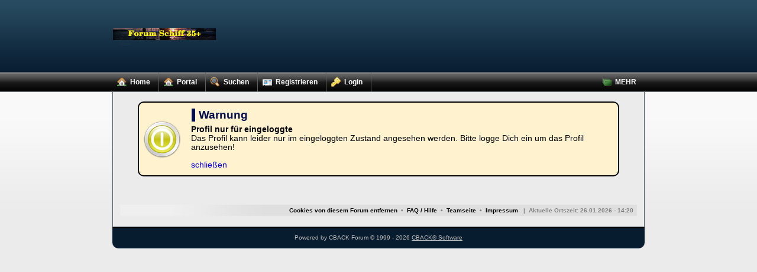

--- FILE ---
content_type: text/html; charset=utf-8
request_url: http://www.forum-schiff35-plus.net/usercp.php?u=247
body_size: 3179
content:
<!DOCTYPE html PUBLIC "-//W3C//DTD XHTML 1.0 Transitional//EN" "DTD/xhtml1-transitional.dtd">
<html xmlns="http://www.w3.org/1999/xhtml" dir="ltr" xml:lang="de" lang="de">
	<head>
		<meta http-equiv="content-type" content="text/html; charset=utf-8" />
		<meta name="author" content="CBACK Forum - Christian Knerr" />
		<meta name="generator" content="CBACK Software - www.cback.de" />
		<meta name="language" content="de" />
		<meta name="keywords" content="Seefahrtsforum, Forum für historische- und aktuelle Seefahrtsthemen" />
		<meta name="description" content="Das Seefahrtsforum - aktuelle und historische Themen" />
		<meta name="robots" content="INDEX,FOLLOW" />

		<title>Forum Schiff 35+ das Seefahrtsforum</title>

		<link rel="shortcut icon" href="favicon.ico" />
		<link rel="copyright" href="http://www.cback.de" />
		<link rel="search" href="search.php" />
		<link rel="help" href="faq.php" />
		<link rel="author" href="imprint.php" />
		<link rel="index" href="index.php" />
		<link rel="home" href="index.php" />
		<link rel="alternate" type="application/rss+xml" title="RSS Feed für Forum Schiff 35+ das Seefahrtsforum" href="http://forum-schiff35-plus.net/rss.php" />
		<link rel="stylesheet" type="text/css" href="./templates/liquid/css/include.css?v=200" media="screen, projection, handheld, tv" />
		<link rel="stylesheet" type="text/css" href="./templates/liquid/css/print.css?v=200" media="print, tty, braille, embossed" />

		<script type="text/javascript" language="JavaScript">
		<!--
			var TPL_PATH		= './templates/liquid';
			var PHP_EXTENSION	= 'php';
			var PHP_PATH		= './';
			var JS_LANGCODE		= 'de';
			var ERR_MSN_ADD		= 'Diese Funktion steht nur mit Internet Explorer und installiertem Windows Live Messenger zur verfügung. Bitte füge den Kontakt manuell hinzu! Der Messenger Name lautet:';
			var ERR_PW_CHECK	= 'Die eingegebenen Passwörter stimmen nicht überein.';
			var ERR_EMAIL_CHECK	= 'Die eingegebene Adresse ist ungültig.';
			var ERR_NOT_VALID	= 'Die Eingabe ist nicht korrekt.';
			var ERR_NUMB_ONLY	= 'Bitte nur Zahlen eingeben.';
			var ERR_LETTER_ONLY	= 'Bitte nur Buchstaben eingeben.';
			var ERR_NO_SPACES	= 'Bitte keine Leerzeichen eingeben.';
			var ERR_NUMB_LETT	= 'Bitte nur Buchstaben und Zahlen eingeben.';
			var ERR_UNAME_TAKEN	= 'Dieser Benutzername ist entweder ungültig oder bereits vergeben.';
			var ERR_AJAX		= 'Die Verarbeitung der Daten ist fehlgeschlagen. Bitte versuche es erneut!';
			var AJAX_OK			= 'Die Änderungen wurden erfolgreich gespeichert.';
			var JS_ACCORD		= 0;
			var JS_SORTER		= 0;
			var COOKIE_NAME		= 'cf37526';
			var COOKIE_DOMAIN	= '';
			var COOKIE_PATH		= '/';
			var COOKIE_SSL		= 0;
		-->
		</script>
		<script type="text/javascript" language="JavaScript" src="./templates/liquid/scripts/moo.js?v=111"></script>		
		<script type="text/javascript" language="JavaScript" src="./templates/liquid/scripts/cback.js?v=110"></script>
		<script type="text/javascript" language="JavaScript" src="./templates/liquid/scripts/ajax.js?v=110"></script>

		<!--[if lt IE 7]>
			<link rel="stylesheet" type="text/css" href="./templates/liquid/css/ie6_add.css" />
			<script type="text/javascript" language="JavaScript" src="./templates/liquid/scripts/ie6fix.js?v=101"></script>
		<![endif]-->
		<!--[if IE 7]>
			<link rel="stylesheet" type="text/css" href="./templates/liquid/css/ie7_add.css" />
			<script type="text/javascript" language="JavaScript">
			//<![CDATA[
				IS_IE7 = true;
			//]]>
			</script>
		<![endif]-->
		<link rel="stylesheet" type="text/css" href="./modules/fragz_portal/template/css/portal.css" media="screen, projection, handheld, tv" />

		
	</head>

	<body>
	
	<a id="top"></a>
	
	<div id="ajax_activity"><img src="./templates/liquid/images/ajax_processing.gif" alt="" title="" /></div>
	
	<div id="container">
		
		<div id="cback_dlg">
			<div class="cback_dlg_title">
				<a href="javascript:void(0);" onclick="cback_dlg_close();"><img src="./templates/liquid/images/cancel.png" class="onlinepic" alt="schließen" title="schließen" /></a>
			</div>
			<div id="cback_dlg_content">
			</div>
		</div>

		<div id="header">
			<img src="./templates/liquid/images/main_logo.png" style="margin-top:22px;margin-left:1px;" alt="" title="" />
			&nbsp;
					</div>
		
		<div id="nav-panel">
			<ul>
				<li><a href="index.php"><img src="./templates/liquid/images/icon_home.png" class="ttlmicon" alt="Home" title="" /> Home</a></li>
				<li><a href="index.php?mode=portal"><img src="modules/fragz_portal/template/images/icon_home.png" class="ttlmicon" alt="Portal" title="" /> Portal</a></li>
				<li>
					<a href="search.php"><img src="./templates/liquid/images/icon_search.png" class="ttlmicon" alt="Suchen" title="" /> Suchen</a>
					<div class="flapbox" id="menu_search">
						<div class="mspan"><form id="searchform" method="get" action="search.php"><input type="text" class="field" size="30" name="q" maxlength="255" value="Suchbegriffe eingeben" onmousedown="if(event.button==2){cl_count=0;this.value='';}" onclick="cl_count=0;this.value=''" /> <input type="submit" name="do_search" value="Suchen" class="button" /> <input type="button" value="erweiterte Suche" class="button" onclick="window.location.href = 'search.php'" /></form></div>
					</div>
				</li>
				<li><a href="login.php?mode=register"><img src="./templates/liquid/images/icon_register.png" class="ttlmicon" alt="Registrieren" title="" /> Registrieren</a></li>
					<li><a href="login.php" onclick="show_login();return false;"><img src="./templates/liquid/images/icon_login.png" class="ttlmicon" alt="Login" title="" /> Login</a></li>
					<li style="float:right;">
					<a href="index.php?mode=more_menu_doorway" class="override_more_link_style" onclick="showmenu('menu_more');return false;"><img src="./templates/liquid/images/icon_my.png" class="ttlmicon" alt="MEHR" title="" /> MEHR</a>
					<div class="flapbox" id="menu_more">
																			<ul class="fb_ul">
													<li class="fb_li"><a href="calendar.php">Kalender</a></li>
													</ul>
																	</div>
				</li>
			</ul>
		</div>

		<div id="content">

			
		<div id="loginbox">
			<h1>Loginbox</h1>
			<p>
				Trage bitte in die nachfolgenden Felder Deinen Benutzernamen und Kennwort ein, um Dich einzuloggen.
			</p>
			
			<br />
			
			<form action="login.php" method="post" name="loginform">
				<input type="hidden" name="cf3_loginbox_redirector" value="usercp.php?u=247" />
				<ul class="tblul">
					<li class="tblli"><b>Username:</b></li>
					<li class="tblli">
						<input type="text" tabindex="1" name="username" maxlength="255" class="field_fs" />
					</li>
				</ul>
				<ul class="tblul">
					<li class="tblli"><b>Passwort:</b></li>
					<li class="tblli">
						<input type="password" tabindex="2" name="password" maxlength="255" class="field_fs" />
					</li>
				</ul>
								<ul class="tblul">
					<li class="tblli">&nbsp;</li>
					<li class="tblli">
						<input type="checkbox" tabindex="3" class="optfield" name="autologin" value="1" /> <span class="mini"><b>Bei jedem Besuch automatisch einloggen.</b></span>
					</li>
				</ul>
												<br /><br />
				<ul class="tblul">
					<li class="tblli">&nbsp;</li>
					<li class="tblli">
						<input type="submit" tabindex="5" name="login_send" value="Einloggen" class="button_ok" />
						<input type="reset" tabindex="6" name="login_reset" value="Reset" class="button_abort" onclick="show_login();" />
					</li>
				</ul>
				<ul class="tblul">
					<li class="tblli">&nbsp;</li>
					<li class="tblli">
						<br />
						<span class="mini"><a href="login.php?mode=pwreset">Ich habe mein Passwort vergessen</a> | <a href="login.php?mode=register">Registrieren</a></span>
					</li>
				</ul>
			</form>
		</div>

	<div id="box1" class="warningbox bradi_global">
		<h3>Warnung</h3>
		<b>Profil nur für eingeloggte<br /></b> Das Profil kann leider nur im eingeloggten Zustand angesehen werden. Bitte logge Dich ein um das Profil anzusehen!
		<b>&nbsp;</b>
		<br />
		<br /><a href="javascript:void(0);" onClick="hide_element('box1');">schließen</a>
	</div>
<div style="display:block;width:100%;text-align:right;">
	<div class="addthis_toolbox addthis_default_style" style="float:right;">
		<a class="addthis_button_facebook"></a>
		<a class="addthis_button_twitter"></a>    
		<a class="addthis_button_myspace"></a>
		<a class="addthis_button_studivz"></a>
		<a class="addthis_button_digg"></a>
		<a class="addthis_button_misterwong"></a>
		<a class="addthis_button_googlebuzz"></a>
		<a class="addthis_button_email"></a>
		<a href="http://addthis.com/bookmark.php?v=250" class="addthis_button_compact"></a>
	</div>
</div>
<br />
<script type="text/javascript" src="http://s7.addthis.com/js/250/addthis_widget.js"></script>			
			<br />
			<div class="bcrumbs_top">
												<a href="./index.php?mode=dropcookies">Cookies von diesem Forum entfernen</a>
				&nbsp;&bull;&nbsp;
				<a href="./faq.php">FAQ / Hilfe</a>
				&nbsp;&bull;&nbsp;
				<a href="./imprint.php?mode=team">Teamseite</a>
				&nbsp;&bull;&nbsp;
				<a href="./imprint.php">Impressum</a>
				&nbsp;&nbsp;|&nbsp;
				<b>Aktuelle Ortszeit:</b> 26.01.2026 - 14:20
			</div>
			
			
		</div>
				
		<div id="footer" class="bradi_bottom">
						Powered by CBACK Forum &copy; 1999 - 2026 <a href="http://www.cback.de" target="_blank">CBACK&reg; Software</a>
			
		</div>
	</div>
		
	<a id="bottom"></a>
	
	</body>
</html>

--- FILE ---
content_type: text/css
request_url: http://www.forum-schiff35-plus.net/templates/liquid/css/include.css?v=200
body_size: 211
content:
/**  
* include.css
*
* @author Christian Knerr (cback)
* @package CBACK_Forum
* @version 2.0.0
* @since 23.03.2012 - 15:02:00
* @copyright (c) 2012 CBACK Software - www.cback.net
*/

@import url("main.css");
@import url("menu.css");
@import url("forum.css");
@import url("posteditor.css");
@import url("ucp.css");

--- FILE ---
content_type: text/css
request_url: http://www.forum-schiff35-plus.net/modules/fragz_portal/template/css/portal.css
body_size: 747
content:
@charset "utf-8";
/* CSS Document */

.portal_navi {
	padding:0;
	margin:0;
	list-style-type:none;
}

.portal_navi li {
	padding-top:5px;
	list-style-type:none;
}


.annonuser {
	font-size:10px;
	font-weight:bold;
	height:15px;
}

/* OK Button */
.button_ok_portal
{
	border-top:		1px solid #000000;
	border-bottom:	1px solid #000000;
	border-right:	1px solid #000000;
	border-left:	12px solid #000000;
	background:		#B3EFBB url(../images/button_ok.png) 2px center no-repeat;
	letter-spacing:	1px;
	font-weight:	bold;
	font-size:		10px;
	width:			120px;
	height:			24px;
	padding-left:	40px;
	text-align:		left;
}

.button_ok_portal:hover
{
	border-top:		1px solid #000000;
	border-bottom:	1px solid #000000;
	border-right:	1px solid #000000;
	border-left:	12px solid #000000;
	letter-spacing:	1px;
	font-weight:	bold;
	font-size:		10px;
	background:		#68EF7A url(../images/button_ok.png) 2px center no-repeat;
	height:			24px;
	padding-left:	40px;
	text-align:		left;
}

/* Abbrechen / Reset Button */
.button_abort_portal
{
	border-top:		1px solid #000000;
	border-bottom:	1px solid #000000;
	border-right:	1px solid #000000;
	border-left:	12px solid #000000;
	letter-spacing:	1px;
	font-weight:	bold;
	font-size:		10px;
	background:		#FFCFD1 url(../images/button_cancel.png) 2px center no-repeat;
	width:			120px;
	height:			24px;
	padding-left:	40px;
	text-align:		left;
}

.button_abort_portal:hover
{
	border-top:		1px solid #000000;
	border-bottom:	1px solid #000000;
	border-right:	1px solid #000000;
	border-left:	12px solid #000000;
	letter-spacing:	1px;
	font-weight:	bold;
	font-size:		10px;
	background:		#FF8F93 url(../images/button_cancel.png) 2px center no-repeat;
	height:			24px;
	padding-left:	40px;
	text-align:		left;
}

.pminitxt {
	font-size:10px;
	font-weight:bold;
}

.portallink p {
	padding:0px;
	margin:0px;
}

.portalcopy {
	background-color:#999;
	height:12px;
	font-size:10px;
}

.paypal_txt {
	font-size:10px;
	font-weight:bold;
}

.shoutbox {
	font-size:10px;
	text-align:left;
}

.delete_png {
	float:right;
}

.portal_menu_head {
	background:		#C1D5FF url(../images/cat_head_std.png) repeat-x;
}






#twitter2_div  
{ 
  font-family:  Arial, Helvetica, sans-serif; 
  font-size:    0.9em; 
} 

#twitter2_div a 
{ 
  color:      #DDA84E; 
  text-decoration:underline;   
} 

#twitter2_div a:hover 
{ 
  color:     #D78E42; 
  text-decoration:underline;   
} 

#twitter2_div ul  :hover 
{ 
  background:    #ececec; 
} 

#twitter2_div ul li 
{ 
  color:        #222222; 
  border-bottom-style:solid; 
  border-bottom-width:1px; 
  border-bottom-color:#cdcdcd; 
  margin-left:    -38px; 
  padding:      5px; 
  list-style-position:inside; 
}

--- FILE ---
content_type: text/css
request_url: http://www.forum-schiff35-plus.net/templates/liquid/css/main.css
body_size: 2945
content:
/**  
* main.css
*
* @author Christian Knerr (cback)
* @package CBACK_Forum
* @version 2.0.0
* @since 23.03.2012 - 16:22:10
* @copyright (c) 2012 CBACK Software - www.cback.net
*/

/* Grundlegende Seitengestaltung */
body
{
	margin:			0;
	padding:		0;
	background:		#EBEBEB url(../images/bg_liquid2.png) top left repeat-x;
	font:			78% Verdana, Arial, Tahoma, sans-serif;
}

.bloutlink
{
	color:			#000000 !important;
	padding-left:	0 !important;
	margin-left:	-1px !important;
}

.postimage, .postimage a, .postimage a:link, .postimage a:active, .postimage a:visited, .postimage a:hover
{
	border: 0 !important;
}

/* Links generell */
a, a:visited, a:active, .extern
{
	text-decoration:none;
	color:			#0000EE;
}

a:hover
{
	text-decoration:underline;
	color:			#FF000A;
}

/* AJAX Aktivitätsanzeige */
#ajax_activity
{
	display:		none;
	left:			50%;
	top:			50%;
	background:		#FFFFFF;
	border:			2px #000000 solid;
	padding:		2px;
	position:		fixed;
	z-index:		2000;
}

/* Abstandshalter für den Hauptcontainer des Forums */
#container
{
	margin:			4px auto;
	padding:		0;
	width:			900px;
}

/* Header / Seitenkopf */
#header
{
	margin:			0;
	padding:		0;
	font-size:		1.4em;
	height:			119px;
	overflow:		hidden;
}

/* Implementation für runde Ecken für Browser die schon CSS3 verstehen */
.bradi_bottom
{
	border-bottom-right-radius:	10px;
	border-bottom-left-radius:	10px;
}

.bradi_global
{
	border-radius:	10px;
}

/* Navigation Panel */
#nav-panel
{
	margin:			0;
	padding:		0;
	background:		#000000 url(../images/nav_panel_background.png) top left repeat-x;
	color:			#FFFFFF;
	font-size:		1em;
	height:			32px;
}

/* Listenelemente für Navigation Panel mit Linkformatierung und Icons */
#nav-panel ul
{
	margin:			0;
	padding:		0;
}

#nav-panel li
{
	float:			left;
	list-style-type:none;
	white-space:	nowrap;
}

#nav-panel li a, #nav-panel li a:active, #nav-panel li a:visited
{
	display:		block;
	height:			32px;
	line-height:	32px;
	padding-right:	14px;
	font-size:		1em;
	font-weight:	bold;
	color:			#FFFFFF;
	text-decoration:none;
	border-right:	1px ridge #5F5F5F;
}

.override_more_link_style
{
	border-right:	0 !important;
}

#nav-panel li a:hover
{
	display:		block;
	height:			32px;
	line-height:	32px;
	padding-right:	14px;
	font-size:		1em;
	font-weight:	bold;
	color:			#FFFFFF;
	text-decoration:none;
	background:		transparent url(../images/nav_panel_background_hover.png) top left repeat-x;
}

#nav-panel li a img
{
	float:			left;
	border:			0;
	line-height:	35px;
	padding:		8px 6px 0 8px;
}

/* Forum Content mit Abstandshalter, Border, etc. */
#content
{
	margin:			0;
	padding:		12px;
	background:		#EBEBEB;
	color:			#000000;
	border-left:	1px solid #4C5B64;
	border-right:	1px solid #4C5B64;
	border-bottom:	1px solid #4C5B64;
	margin-top:		1px !important;
	font-size:		1em;
	width:			874px;
}

/* Footer */
#footer
{
	background: #071C2F;
	border-top: 2px #000000 solid;
	display: block;
	color: #BFBFBF;
	text-align: center;
	font-size: 0.8em;
	padding-top: 10px;
	width: 100%;
	min-height: 24px;
	margin: 0;
	margin-bottom: 12px;
}

#footer a, #footer a:link, #footer a:active, #footer a:visited
{
	text-decoration: underline;
	color: #BFBFBF;
}

#footer a:hover
{
	text-decoration: underline;
	color: #FFD100;
}

/* Loginbox */
#loginbox
{
	background:		#D1E2EF;
	position:		fixed;
	z-index:		800;
	padding:		0;
	height:			0;
	width:			0;
	margin:			0;
	left:			25%;
	top:			6%;
	overflow:		hidden;
	border:			0px solid #000000;
}

/* Feldbox */
.fbox
{
	background:		#D1D9EF;
	border:			4px solid #000000;
	padding:		10px;
	width:			96%;
	clear:			both;
}

/* Meldungsboxen */
.errorbox, .warningbox, .infobox
{
	margin:			4px 30px 20px 30px;
	padding:		10px 10px 10px 88px;
	border:			2px solid #000000;
	font-size:		1.1em;
	min-height:		64px;
	text-align:		left;
	display:		block;
}

.errorbox
{
	background:		#FFBFBF url(../images/errorbox.png) 1% center no-repeat;
}

.warningbox
{
	background:		#FFF2CF url(../images/warningbox.png) 1% center no-repeat;
}

.infobox
{
	background:		#E8FFCF url(../images/infobox.png) 1% center no-repeat;
}

/* Formularfelder */
textarea, select, .field, .field_fs, .txtarea, .txtarea_fs, .bbctxtarea
{
	background:		#FFFFFF url(../images/form_background.png) bottom left repeat-x;
	border:			1px solid #000000;
	margin:			0;
	padding:		2px;
}

textarea:hover, .bbctxtarea:hover, select:hover, .field:hover, .field_fs:hover, .txtarea:hover, .txtarea_fs:hover
{
	background:		#FFFFFF url(../images/form_background.png) bottom left repeat-x;
	border:			1px solid #CF2200;
	margin:			0;
	padding:		2px;
}

.bbctxtarea
{
	font-family:	"Trebuchet MS", Verdana, Arial, sans-serif;
	font-size:		1em;
	line-height:	1.3em;
	width:			100%;
}

textarea, .txtarea, .post_txtarea
{
	width:			98%;
	min-height:		200px;
}

.txtarea_fs
{
	width:			398px;
	min-height:		60px;
}

.txtarea_control, .txtarea_control_fs
{
	display:		block;
	background:		#000000;
	padding:		2px;
	margin:			0;
	border:			1px solid #000000;
	text-align:		right;
}

.txtarea_control_fs
{
	width:			398px;
}

.txtarea_control
{
	width:			98%;
}

.optfield
{
	margin:			0;
	padding:		0;
}

/* Feld mit fester Größe */
.field_fs
{
	width:			398px;
}

/* Buttons */
.button, .button_bold, .button_green, .button_yellow, .button_red
{
	border-top:		1px solid #000000;
	border-bottom:	1px solid #000000;
	border-right:	1px solid #000000;
	border-left:	12px solid #000000;
	background:		#DFDFDF;
	color:			#000000;
}

.button:hover, .button_bold:hover, .button_green_hover, .button_yellow:hover, .button_red:hover
{
	border-top:		1px solid #000000;
	border-bottom:	1px solid #000000;
	border-right:	1px solid #000000;
	border-left:	12px solid #000000;
	background:		#FFF1AF;
}

.button_green
{
	background:		#BFFFC8;
	font-weight:	bold;
	padding:		2px;
}

.button_green:hover
{
	background:		#ADFF9F;
	font-weight:	bold;
}

.button_yellow
{
	background:		#FEFFAF;
	padding:		2px;
}

.button_yellow:hover
{
	background:		#FEFF6F;
}

.button_red
{
	background:		#FFDFDF;
	padding:		2px;
}

.button_red:hover
{
	background:		#FFBFBF;
}

/* OK Button */
.button_ok
{
	border-top:		1px solid #000000;
	border-bottom:	1px solid #000000;
	border-right:	1px solid #000000;
	border-left:	12px solid #000000;
	background:		#B3EFBB url(../images/button_ok.png) 2px center no-repeat;
	letter-spacing:	1px;
	font-weight:	bold;
	font-size:		1.3em;
	width:			200px;
	height:			34px;
	padding-left:	40px;
	text-align:		left;
}

.button_ok:hover
{
	border-top:		1px solid #000000;
	border-bottom:	1px solid #000000;
	border-right:	1px solid #000000;
	border-left:	12px solid #000000;
	letter-spacing:	1px;
	font-weight:	bold;
	font-size:		1.3em;
	background:		#68EF7A url(../images/button_ok.png) 2px center no-repeat;
	height:			34px;
	padding-left:	40px;
	text-align:		left;
}

/* Abbrechen / Reset Button */
.button_abort
{
	border-top:		1px solid #000000;
	border-bottom:	1px solid #000000;
	border-right:	1px solid #000000;
	border-left:	12px solid #000000;
	letter-spacing:	1px;
	font-weight:	bold;
	font-size:		1.3em;
	background:		#FFCFD1 url(../images/button_cancel.png) 2px center no-repeat;
	width:			200px;
	height:			34px;
	padding-left:	40px;
	text-align:		left;
}

.button_abort:hover
{
	border-top:		1px solid #000000;
	border-bottom:	1px solid #000000;
	border-right:	1px solid #000000;
	border-left:	12px solid #000000;
	letter-spacing:	1px;
	font-weight:	bold;
	font-size:		1.3em;
	background:		#FF8F93 url(../images/button_cancel.png) 2px center no-repeat;
	height:			34px;
	padding-left:	40px;
	text-align:		left;
}

/* Button mit fetter Schrift */
.button_bold
{
	font-weight:	bold;
}

/* Überschrift h1 */
h1
{
	font-size:		1.9em;
	font-weight:	normal;
	border-left:	10px solid #00406F;
	color:			#00406F;
	padding-left:	12px;
	margin:			0;
}

/* Überschrift h2 */
h2
{
	font-size:		1.4em;
	font-weight:	normal;
	margin:			0;
}

/* Überschrift h3 */
h3
{
	font-size:		1.4em;
	font-weight:	bold;
	border-left:	6px solid #000E4F;
	color:			#000E4F;
	padding-left:	6px;
	margin:			0 0 6px 1px;
}

/* Tabellenersatz für einfache 2 Spaltige Formularkonstrukte */
.tblul
{
	margin:			0;
	padding:		0;
	list-style-type:none;
	clear:			both;
}

.tblli
{
	float:			left;
	list-style-type:none;
	min-width:		140px;
	margin-bottom:	6px;
}

/* Kleinere Schriftart */
.mini
{
	font-size:		0.8em;
}

.ajax_error
{
	color:			#9F0000;
	font-size:		1em;
	font-weight:	bold;
	display:		block;
	padding-left:	20px;
	margin-top:		4px;
	background:		transparent url(../images/ajax_error.png) center left no-repeat;
}

/* Mittlere Schriftart */
.mid
{
	font-size:		0.9em;
}

/* Größere Schriftart */
.big
{
	font-size:		1.1em;
}

/* Bilderpositionen */
.imgleft
{
	float:			left;
	clear:			both;
	padding:		10px 20px 20px 0px;
}

.smilie_img
{
	border:			0;
}

.smilie_rowset
{
	width:			30px;
	height:			30px;
	display:		block;
	float:			left;
	text-align:		center;
}

.imgright
{
	float:			right;
	clear:			both;
	padding:		10px 40px 20px 30px;
}

.imgleft_micro
{
	float:			left;
	border:			0;
	clear:			both;
	padding-right:	8px;
}

.imgright_micro
{
	float:			right;
	border:			0;
	clear:			both;
	padding-right:	8px;
}

.username
{
	font-weight:	bold;
	font-size:		1.2em;
}

.avatar, .onlinepic
{
	border:			0;
	padding:		2px;
}

.rank
{
	font-size:		0.8em;
	font-family:	Arial, Helvetica, Verdana, sans-serif;
}

.infos
{
	font-size:		0.8em;
}

.usericon
{
	background:		#8FBAFF;
	border:			1px solid #000000;
}

.usericon:hover
{
	background:		#FFE87F;
	border:			1px solid #000000;
}

.bottom_icon
{
	background:		#FFF7CA;
	border:			1px solid #000000;
	padding:		2px;
}

.bottom_icon:hover
{
	background:		#FFDC7F;
	border:			1px solid #000000;
	padding:		2px;
}


/* Breadcrumbs */
.breadcrumbs_box
{
	text-align:		left;
	padding-top:	5px;
	padding-bottom:	5px;
	padding-right:	0;
	display:		inline;
	float:			left;
}

.breadcrumbs
{
	margin:			0;
	padding:		0;
	display:		inline;
}

.activepgbox
{
	border:			1px #000000 solid;
	color:			#000000;
	font-size:		0.9em;
	font-weight:	bold;
	padding:		2px 3px;
	margin-right:	2px;
	text-decoration:none;
	background:		#FFF1AF;
}

.breadcrumbs a, .breadcrumbs a:active, .breadcrumbs a:visited
{
	border:			1px #000000 solid;
	color:			#000000;
	font-size:		0.9em;
	font-weight:	bold;
	padding:		2px 3px;
	margin-right:	2px;
	text-decoration:none;
	background:		#FFF7CD url(../images/breadcrumbs_background.png) top left repeat-x;
}

.bc_fst_uread_postmarker
{
	background:		#FFEB8F !important;
}

.breadcrumbs a:hover
{
	border:			1px #000000 solid;
	color:			#000000;
	font-size:		0.9em;
	font-weight:	bold;
	padding:		2px 3px;
	margin-right:	2px;
	text-decoration:none;
	background:		#FFF2AA url(../images/breadcrumbs_background_hover.png) top left repeat-x;
}

.yellowlink
{
	color:			#FFD100;
}

/* Tool Tips */
.tool-tip
{
	color:			#FFFFFF;
	z-index:		13000;
}
 
.tool-title
{
	font-weight:	bold;
	font-size:		1em;
	margin:			0;
	color:			#9FD4FF;
	padding:		6px;
	background:		#2F2F2F;
}
 
.tool-text
{
	padding:		6px;
	font-weight:	bold;
	font-size:		0.8em;
	background:		#2F2F2F;
}

.showtip
{
	border:			0;
}

.fbtitle
{
	text-align:		left;
	margin:			0;
	padding-left:	4px;
	padding-top:	3px;
	color:			#FFD100;
}

hr
{
	border:			0;
	border-top:		1px dashed #0C4E82;
	height:			1px;
	margin-top:		10px;
	margin-bottom:	8px;
	display:		block;
	clear:			both;
}

.minihr
{
	border:			0;
	height:			1px;
	margin:			0;
	padding:		0;
	margin-top:		2px;
	display:		block;
	clear:			both;
}

/* Fortschrittsbalken */
.bar_item
{
	overflow:		hidden;
	display:		block;
	padding:		0;
	margin:			0;
	height:			12px;
	border:			1px #000000 solid;
	width:			400px;
	background:		#DFDFDF;
}

.bar_g, .bar_rg, .bar_gr
{
	overflow:		hidden;
	height:			12px;
	margin:			0;
	padding:		0;
}

.bar_g { background: transparent url(../images/bar_green.png) top left repeat-x; }
.bar_rg { background: transparent url(../images/bar_rtog.png) top left repeat-x; }
.bar_gr { background: transparent url(../images/bar_gtor.png) top left repeat-x; }

.hglt
{
	background:		#FFE25F;
	color:			#000000;
	font-weight:	bold;
}

--- FILE ---
content_type: text/css
request_url: http://www.forum-schiff35-plus.net/templates/liquid/css/menu.css
body_size: 1314
content:
/**  
* menu.css
*
* @author Christian Knerr (cback)
* @package CBACK_Forum
* @version 2.0.0
* @since 23.03.2012 - 15:02:40
* @copyright (c) 2012 CBACK Software - www.cback.net
*/

/* Flapbox - Styledefinition für ausklappende Menüs */
.flapbox
{
	position:		absolute;
	border:			2px solid #000000;
	background:		#EFEAD1 !important;
	text-align:		left !important;
	color:			#000000;
	padding:		0;
	overflow:		visible;
	font-size:		1em;
	display:		none;
	z-index:		800;
}

.fb_ul
{
	margin:			0 !important;
	padding:		0 !important;
}

.fb_li
{
	list-style-type:none;
	float:			none !important;
	display:		block !important;
	padding-right:	2px !important;
	margin-bottom:	1px !important;
	background:		#FFF6CF !important;
	text-align:		left !important;
}

.fb_li a, .fb_li a:active, .fb_li a:visited
{
	font-size:		1em !important;
	font-weight:	bold !important;
	color:			#000000 !important;
	text-decoration:none !important;
	display:		block !important;
	padding-left:	2px !important;
	background:		#FFF6CF !important;
	border-left:	6px #FFF6CF solid !important;
	border-right:	10px #FFF6CF solid !important;
	border-top:		4px #FFF6CF solid !important;
	border-bottom:	4px #FFF6CF solid !important;
}

.fb_li a:hover
{
	font-size:		1em !important;
	font-weight:	bold !important;
	color:			#000000 !important;
	text-decoration:none !important;
	display:		block !important;
	border-right:	10px #FFEB8F solid !important;
	border-left:	6px #FFEB8F solid !important;
	border-top:		4px #FFEB8F solid !important;
	border-bottom:	4px #FFEB8F solid !important;
	background:		#FFEB8F !important;
}

/* Abstandshalter für HTML Content in den Menüs */
.mspan
{
	padding:		4px;
	background:		transparent !important;
}

.mspan a, .mspan a:active, .mspan a:link, .mspan a:hover, .mspan a:visited
{
	background:		transparent !important;
	border:			0 !important;
	padding:		0 !important;
	margin:			0 !important;
}

.bcrumbs_top
{
	clear:			both;
	font-size:		0.8em;
	font-weight:	bold;
	background:		#DFDFDF url(../images/bc_top_bg.png) top left repeat-y;
	display:		block;
	text-align:		right;
	margin-bottom:	6px;
	margin-top:		0;
	padding:		4px;
	padding-right:	6px;
	color:			#7F7F7F;
}

.bcrumbs_top a, .bcrumbs_top a:link, .bcrumbs_top a:active, .bcrumbs_top a:visited
{
	color:			#000000;
}

.bcrumbs_top a:hover
{
	text-decoration: underline;
	color:			#000000;
}

/* CBACK AJAX Dialogboxen */
#cback_dlg
{
	display:		none;
	z-index:		840;
	border:			2px solid #000000;
	padding-top:	2px;
	padding-left:	6px;
	padding-right:	4px;
	padding-bottom:	14px;
	margin:			0;
	margin-right:	16px;
	position:		fixed;
	top:			0;
	left:			30%;
	font-size:		1.2em;
	overflow:		visible;
	background:		#AFCEFF url(../images/bg_dlg_box.png) top repeat-x;
	min-height:		30px;
}

.cback_dlg_title
{
	text-align:		right;
	font-size:		1em;
	font-weight:	bold;
	color:			#FFFFFF;
	padding:		0;
	margin:			0;
	margin-bottom:	10px;
}

.tool_button_forum
{
	text-align:		right;
}

.tool_button_forum img, .tool_button_forum a, .tool_button_forum a:link, .tool_button_forum a:active, .tool_button_forum a:hover, .tool_button_forum a:visited
{
	margin:			0;
	padding:		0;
	border:			0;
}

/* User Info im Header */
#micro_uinfo
{
	display:		block;
	color:			#FFFFFF;
	background:		#000000 url(../images/micback.jpg) top left repeat-x;
	padding:		6px;
	padding-left:	10px !important;
	padding-top:	6px !important;
	padding-bottom:	10px !important;
	white-space:	nowrap;
	border:			2px solid #000000;
	font-size:		14px !important;
	height:			46px !important;
	overflow:		hidden !important;
	width:			220px;
	margin-right:	20px;
	margin-top:		22px;
	float:			right;
}

/* PM Sidebox */
#pm_sidebox
{
	float:			left;
	border-right:	1px #000000 dashed;
	margin:			0;
	margin-right:	6px;
	display:		block;
	min-height:		400px;
	margin-bottom:	8px;
	padding:		0;
}

#pm_nb
{
	overflow:		hidden;
	display:		block;
	margin-right:	6px;
	margin-left:	4px;
}

#pm_sidebox dl
{
	margin:			0;
	padding:		0;
}

#pm_sidebox dd
{
	margin:			0;
	padding:		0;
	border-bottom:	1px #AFBACC solid;
	font-size:		1em;
}

#pm_sidebox dt
{
	margin:			0;
	padding-left:	18px;
	font-size:		0.8em;
}

#pm_sidebox a, #pm_sidebox a:hover, #pm_sidebox a:link, #pm_sidebox a:active, #pm_sidebox a:visited 
{
	text-decoration:none;
	color:			#000000;
	display:		block;
	padding:		6px;
	padding-right:	20px;
}

#pm_sidebox dd:hover, #pm_sidebox dt:hover
{
	background:		#FFF2CF;
}

#pm_sidebox img, .p_ic
{
	border:			0;
	float:			left;
	margin-right:	8px;
}

#show_all_smilies
{
	display:		none;
}

--- FILE ---
content_type: text/css
request_url: http://www.forum-schiff35-plus.net/templates/liquid/css/forum.css
body_size: 1973
content:
/**  
* forum.css
*
* @author Christian Knerr (cback)
* @package CBACK_Forum
* @version 2.0.0
* @since 23.03.2012 - 15:02:10
* @copyright (c) 2012 CBACK Software - www.cback.net
*/

/**
* Foren Index und Forenansicht
*/
.forumtable
{
	width:			100%;
	margin:			0;
	padding:		0;
	background:		#FFFFFF;
}

.forumtable thead
{
	background:		#C1D5FF url(../images/cat_head_std.png) repeat-x;
	font-size:		1em;
	height:			20px;
	vertical-align: middle;
}

.forumtable thead th
{
	border-bottom:	2px solid #000000;
}

.forumtable tbody td
{
	padding:		6px;
	border-bottom:	1px solid #000000;
}

.forumtable tbody tr:hover
{
	background:		transparent url(../images/hover_pixel.gif);
}

.ttype, .ttype:hover
{
	color:			#000000;
	font-weight:	bold;
	font-size:		0.8em;
	background:		#E0E7EF;
	min-height:		2px !important;
	height:			2px !important;
	padding:		3px !important;
	margin:			0 !important;
}

.cat_title, .cat_title a, .cat_title a:hover, .cat_title a:active, .cat_title a:visited
{
	width:			100%;
	height:			26px;
	overflow:		hidden;
	background:		#00375F url(../images/cat_head_background.png) repeat-x;
	color:			#FEFF9F;
	font-weight:	bold;
	padding:		0;
	margin:			0;
}

.cat_space
{
	padding:		6px;
	margin:			0;
}

.cat_selected
{
	background:		#FFEBA4 url(../images/cat_head_sort.png) repeat-x;
}

.col1
{
	background:		#FFFFFF;
}

.col2
{
	background:		#E9E9E9;
}

.rowcenter
{
	text-align:		center;
}

.bull_left
{
	float:			left;
	margin:			0;
	padding-right:	6px;
	border:			0;
}

.bull_right
{
	float:			right;
	margin:			0;
	padding-right:	6px;
	border:			0;
}

.forumtable a, .forumtable a:active, .forumtable a:visited
{
	color:			#000000;
	text-decoration:none;
	font-weight:	bold;
}

.forumtable a:hover
{
	color:			#FF0000;
	text-decoration:underline;
	font-weight:	bold;
}

.subforums
{
	font-size:		0.8em;
	padding:		0;
	margin:			0;
}

.subforums img
{
	padding-right:	4px;
	padding-left:	4px;
	border:			0;
}

.subforums a, .subforums a:active, .subforums a:visited
{
	text-decoration:none;
	white-space:	nowrap;
	padding-right:	2px;
	color:			#00406F;
	font-weight:	normal;
}

.subforums a:hover
{
	text-decoration:none;
	white-space:	nowrap;
	padding-right:	2px;
	color:			#FF0000;
	font-weight:	normal;
}


/**
* Topicansicht
*/
.message_container
{
	position:		relative;
	display:		block;
	background:		#EFF5FF;
	border-left:	200px solid #CCD7DD;
	margin-bottom:	8px;
	clear:			both;
}

.message_container_important
{
	position:		relative;
	display:		block;
	background:		#FFE4CF;
	border-left:	200px solid #CCD7DD;
	margin-bottom:	8px;
	clear:			both;
}

.msg_clear
{
	clear:			both;
}

.messagebox
{
	display:		block;
	margin-left:	-200px;
	padding:		0;
	border:			2px solid #000000;
}

.userrow
{
	float:			left;
	font-size:		1.1em;
	position:		relative;
	width:			182px;
	padding:		8px;
	overflow:		hidden;
	min-height:		100px;
	background:		transparent url(../images/userrow_background.png) top left repeat-x;
}

.message
{
	font-family:	"Trebuchet MS", Verdana, Arial, sans-serif;
	font-size:		1.1em;
	margin-left:	198px;
	position:		relative;
	display:		block;
	padding-right:	12px;
	padding-left:	0;
	border-left:	1px dashed #000000;
}

.message_top
{
	padding:		6px 0 6px 0;
	font-family:	Verdana, Tahoma, Arial, sans-serif;
	font-size:		0.7em;
	text-align:		right;
	border-bottom:	1px #0C4E82 solid;
	margin-bottom:	4px;
	margin-left:	6px;
}

.message_bottom
{
	padding:		4px 0 6px 0;
	margin-left:	6px;
	border-top:		1px #0C4E82 solid;
	text-align:		right;
	clear:			both;
}

.stretch_protection
{
	overflow:		auto;
	padding:		6px 6px 8px 10px;
	margin:			0;
}

.avatarrow, .messengerrow
{
	text-align:		center;
	border-top:		1px #AFBACC solid;
	border-bottom:	1px #AFBACC solid;
	margin-top:		8px;
	margin-bottom:	8px;
	padding:		6px;
}

.signature
{
	overflow:		hidden;
	border-top:		1px dotted #CCD7DD;
	padding:		6px 6px 6px 4px;
	margin-left:	6px;
	margin-top:		2px;
	font-size:		0.9em;
}

.sysinfo
{
	color:			#7F0000;
	border-top:		1px solid #CCD7DD;
	padding-left:	5px;
	padding-top:	2px;
	margin-left:	6px;
	margin-top:		2px;
	font-size:		0.8em;
}

.f_menu_box, .f_menu_box_b, .accord_menu_box, .f_title_bar, .f_menu_box_pm
{
	display:		block;
	background:		#000000 url(../images/nav_panel_background.png) top left repeat-x;
	border:			2px solid #000000;
	padding:		4px;
	font-weight:	bold;
	color:			#FFFFFF;
	width:			862px;
	text-align:		right;
}

.f_menu_box ul, .f_menu_box_b ul, .accord_menu_box ul, .f_title_bar ul
{
	margin:			0;
	padding:		0;
}

.f_menu_box li, .f_menu_box_b li, .accord_menu_box li, .f_title_bar li
{
	margin-top:		2px;
	float:			right;
	list-style-type:none;
	white-space:	nowrap;
}

.f_menu_box li a, .f_menu_box li a:active, .f_menu_box li a:visited, .f_menu_box_b li a, .f_menu_box_b li a:active, .f_menu_box_b li a:visited, .accord_menu_box li a, .accord_menu_box li a:active, .accord_menu_box li a:visited, .f_title_bar li a, .f_title_bar li a:active, .f_title_bar li a:visited
{
	padding-right:	10px;
	padding-left:	16px;
	padding-top:	1px;
	background:		url(../images/arrow_down.png) top left no-repeat;
	font-size:		0.9em;
	color:			#FFD100;
	text-decoration:none;
	border-left:	1px ridge #5F5F5F;
}

.f_menu_box li a:hover, .f_menu_box_b li a:hover, .accord_menu_box li a:hover, .f_title_bar li a:hover
{
	padding-right:	10px;
	padding-left:	16px;
	padding-top:	1px;
	font-size:		0.9em;
	color:			#FFFFFF;
	text-decoration:none;
}

.accord_menu_box
{
	cursor:			pointer;
}

.f_menu_box_b
{
	margin-top:		-10px;
}

.thread_buttons, .thread_buttons_top, .thread_buttons_bottom
{
	text-align:		right;
	float:			right;
	padding:		0;
}

.thread_buttons_top
{
	margin-top:		1px;
	margin-bottom:	6px;
}

.thread_buttons_bottom
{
	margin-top:		6px;
	margin-bottom:	1px;
}

.thread_buttons, .thread_buttons_top, .thread_buttons_bottom, .thread_buttons img, .thread_buttons a, .thread_buttons a:hover, .thread_buttons a:active, .thread_buttons a:visited, .thread_buttons_top img, .thread_buttons_top a, .thread_buttons_top a:hover, .thread_buttons_top a:active, .thread_buttons_top a:visited, .thread_buttons_bottom img, .thread_buttons_bottom a, .thread_buttons_bottom a:hover, .thread_buttons_bottom a:active, .thread_buttons_bottom a:visited
{
	border:			0;
	display:		inline;
}

.forumpassword, .forumpassword_wrong
{
	width:			500px;
	background:		#9FC4FF url(../images/hover_pixel.gif);
	font-size:		4em;
	border:			2px #000000 solid;
}

.forumpassword_wrong
{
	background:		#FFD7CF;
}

.forumpasswordbutton
{
	width:			100px;
	font-size:		4em;
	border:			2px #000000 solid;
	background:		#86AFEF;
}

.codebox
{
	margin-top:		10px;
	margin-left:	10px;
	padding:		0;
	display:		block;
	border:			1px #000000 solid;
	border-left:	2px #000000 solid;
}

.codebox_title
{
	background:		#000000 url(../images/code.png) 99% 50% no-repeat;
	padding:		6px;
	color:			#FFFFFF;
	font-weight:	bold;
	font-size:		0.8em;
	font-family:	Verdana, Arial, Helvetica, sans-serif;
}

.codebox_content
{
	overflow:		auto;
	font-family:	"Courier New", Courier;
	background:		#DFEBFF;
	padding:		6px;
}

.quotebox
{
	margin-top:		10px;
	margin-left:	10px;
	padding:		0;
	display:		block;
	border:			1px #00375F solid;
	border-left:	2px #00375F solid;
}

.quotebox_title
{
	background:		#00375F url(../images/quote.png) 99% 50% no-repeat;
	padding:		6px;
	color:			#FFFFFF;
	font-weight:	bold;
	font-size:		0.8em;
	font-family:	Verdana, Arial, Helvetica, sans-serif;
}

.quotebox_content
{
	overflow:		auto;
	padding:		6px;
	background:		#DFEBFF;
}

.spoiler
{
	display:		block;
	border-left:	2px #0C4E82 solid;
	padding:		6px;
	color:			#DFEBFF;
	background:		#DFEBFF;
}

.attachrow
{
	border:			1px #0C4E82 solid;
	background:		#CFE2FF url(../images/background_attachbox.jpg) top right no-repeat;
	padding:		6px;
	margin:			10px;
	margin-left:	14px;
	font-size:		0.9em;
	min-height:		140px;
}

.forum_rules
{
	border:			2px #000000 solid;
	padding:		10px;
	padding-bottom:	20px;
	margin-bottom:	10px;
	margin-top:		20px;
	background:		#FFC4AF;
}

--- FILE ---
content_type: text/css
request_url: http://www.forum-schiff35-plus.net/templates/liquid/css/posteditor.css
body_size: 530
content:
/**  
* posteditor.css
*
* @author Christian Knerr (cback)
* @package CBACK_Forum
* @version 2.0.0
* @since 23.03.2012 - 15:02:30
* @copyright (c) 2012 CBACK Software - www.cback.net
*/

.postbox_container, .postbox_container_pbv
{
	background:		#CCD7DD url(../images/userrow_background.png) top repeat-x;
	border:			2px solid #000000;
	clear:			both;
	margin-bottom:	6px;
	padding:		10px;
}

.postbox_container_pbv
{
	overflow:	auto;
	height:		200px;
}

.postbox_field
{
	padding:		6px;
}

#postbox_buttons
{
	clear:			both;
	text-align:		center;
}

#postbox_additional
{
	
}

.bbc_extra_button
{
	border:			1px #000000 solid;
	padding:		3px;
	background:		#CFE3FF;
	cursor:			pointer;
	font-size:		0.8em;
	font-weight:	bold;
}

.bbc_extra_button:hover
{
	border:			1px #000000 solid;
	padding:		3px;
	background:		#FFE8BF;
	cursor:			pointer;
	font-size:		0.8em;
	font-weight:	bold;
}

.bbcode_buttons
{
	padding:		4px;
}

.bbcode_buttons img
{
	border:			1px #000000 solid;
	padding:		3px;
	background:		#CFE3FF;
	cursor:			pointer;
}

.bbcode_buttons img:hover
{
	border:			1px #000000 solid;
	padding:		3px;
	background:		#FFE8BF;
	cursor:			pointer;
}

legend
{
	font-weight:	bold;
	font-size:		0.9em;
	color:			#000000;
}

fieldset
{
	border:			1px solid #0C4E82;
	padding:		4px;
	margin-bottom:	12px;
	display:		block;
}

--- FILE ---
content_type: text/css
request_url: http://www.forum-schiff35-plus.net/templates/liquid/css/ucp.css
body_size: 1250
content:
/**  
* ucp.css
*
* @author Christian Knerr (cback)
* @package CBACK_Forum
* @version 2.0.0
* @since 23.03.2012 - 15:02:10
* @copyright (c) 2012 CBACK Software - www.cback.net
*/

.ucp_container, .accord_container, .ucp_nospace_container
{
	background:		#CCD7DD url(../images/userrow_background.png) top repeat-x;
	border:			2px solid #000000;
	clear:			both;
	margin-bottom:	6px;
	padding:		10px;
}

.bbcode_container
{
	border:			1px solid #000000;
	margin:			0;
	padding:		2px;
	width:			100%;
}

.accord_container, .ucp_nospace_container
{
	margin:			0;
}

.lister_box
{
	display:		block;
	background:		#A8BAC4;
	padding:		4px;
	float:			left;
	margin:			4px;
	border:			1px dashed #000000;
	text-align:		center;
	width:			140px;
	height:			160px;
}

#accordion
{
	padding:		0;
	margin:			0;
	border-bottom:	2px #000000 solid;
}

.ucp_userpic
{
	float:			right;
	border:			2px #000000 solid;
	margin-left:	20px;
}

.ucp_avatar
{
	float:			left;
	border:			2px #000000 solid;
	margin-right:	20px;
}

.ucp_clear
{
	clear:			both;
}

.ucp_leftclear
{
	clear:			left;
}

.ucp_nickname
{
	font-size:		2em;
	border:			0;
}

.ucp_table, .ucp_table_spacer
{
	margin:			0;
	padding:		0;
	width:			100%;
	border:			1px #000000 solid;
}

.ucp_table_spacer
{
	margin-top:		10px;
	margin-bottom:	10px;
}

.ucp_table_spacer thead
{
	background:		#D3DDE2 url(../images/cat_head_std.png) repeat-x;
	font-size:		1em;
	height:			20px;
	vertical-align: middle;
}

.ucp_table_spacer thead th
{
	border-bottom:	2px solid #000000;
}

.ucp_row1, .ucp_row1_l, .ucp_row_green, .ucp_row_red
{
	background:		#D3DDE2;
	padding:		4px;
	vertical-align:	middle;
}

.ucp_row2, .ucp_row2_l
{
	background:		#CCD7DD;
	padding:		4px;
	vertical-align:	middle;
}

.ucp_row2_l, .ucp_row1_l
{
	text-align:		right;
}

.ucp_row_green
{
	background:		#D6FFCF;
}

.ucp_row_red
{
	background:		#FFE9CF;
}

.ucp_leftbox
{
	float:			left;
	width:			46%;
	padding:		4px;
	margin:			0;
	overflow:		hidden;
}

.ucp_rightbox
{
	float:			right;
	width:			46%;
	padding:		4px;
	margin:			0;
	overflow:		hidden;
}

.ucp_sub
{
	font-weight:	bold;
	color:			#9F0000;
	font-size:		1.1em;
	margin-bottom:	6px;
}

.ucp_center
{
	display:		block;
	text-align:		center;
}

#between_pictures
{
	width:			450px;
	overflow:		hidden;
}

.ucp_profileitem
{
	margin:			4px;
	padding:		10px;
	float:			left;
	text-align:		center;
	width:			180px;
	height:			200px;
	border:			1px dashed #000000;
}

.ucp_profileitem:hover
{
	background:		#A8BAC4;
}

.ucp_sidebar
{
	padding:		8px;
	padding-top:	18px;
	margin-bottom:	8px;
	color:			#5FBBFF;
	float:			right;
	border-left:	2px solid #000000;
	border-bottom:	2px solid #000000;
	width:			184px;
	min-height:		904px;
	overflow:		hidden;
	background:		#0C4E82 url(../images/ucp_sidebar.png) top no-repeat;
}

.ucp_items
{
	padding:		14px;
}

.ucp_item_container
{
	background:		#CCD7DD url(../images/userrow_background.png) top repeat-x;
	border:			2px solid #000000;
	clear:			both;
	margin:			0;
	padding:		0;
}

.ucp_nick
{
	font-size:		1.6em;
	color:			#FFFFFF;
}

.ucp_rank
{
	font-weight:	bold;
	color:			#FFD00F;
}

.notebox
{
	background:		transparent url(../images/noteblock.png) top left no-repeat;
	width:			280px;
	height:			263px;
	float:			left;
	margin:			0;
	padding:		0;
	overflow:		auto;
}

.notetext
{
	overflow:		auto;
	display:		block;
	width:			232px;
	height:			216px;
	padding:		0;
	border:			0;
	margin-top:		18px;
	margin-left:	32px;
	margin-right:	2px;
	margin-bottom:	2px;
	color:			#000000;
	font-size:		1.6em;
	font-family:	"Comic Sans MS", "Lucida Handwriting", Arial, Helvetica, Verdana;
}

.notearea, .notearea:hover
{
	width:			226px;
	height:			100px;
	display:		block;
	margin:			0;
	padding:		0;
	overflow:		auto;
	background:		#FBE559;
	color:			#000000;
	font-family:	"Comic Sans MS", "Lucida Handwriting", Arial, Helvetica, Verdana;	
}

.ajax_sorter_ul, .fixed_sorter_ul
{
	margin:			0;
	padding:		0;
	margin-top:		-10px;
	margin-bottom:	10px;
}

.ajax_sorter, .fixed_sorter
{
	padding:		10px 6px;
	color:			#000000;
	width:			360px;
	font-weight:	bold;
	list-style:		none;
	cursor:			pointer;
	background:		#ADC2D5;
	margin:			0;
	margin-bottom:	1px;
}

.ucp_footer
{
	padding:		4px;
	background:		#ADC2CE;
	vertical-align: middle;
	border-top:		2px #000000 solid;
}

--- FILE ---
content_type: text/css
request_url: http://www.forum-schiff35-plus.net/templates/liquid/css/print.css?v=200
body_size: 2015
content:
/**  
* print.css
*
* @author Christian Knerr (cback)
* @package CBACK_Forum
* @version 2.0.0
* @since 23.03.2012 - 15:02:20
* @copyright (c) 2012 CBACK Software - www.cback.net
*/

body
{
	margin:			0;
	padding:		0;
	background:		#FFFFFF;
	color:			#000000;
	font:			70% Arial, Verdana, Tahoma, sans-serif;
}

#ajax_activity, #nav-panel, .txtarea_control, .usericon, .messengerrow, .message_bottom, .f_menu_box_b, #header, #loginbox, .ajax_error, .tool-tip, .tool-title, .tool-text, .flapbox, #cback_dlg, #pm_sidebox, #postbox_buttons, #postbox_additional, .postbox_container, .bbcode_container, .tool_button_forum, .thread_buttons, .f_menu_box, textarea, input
{
	display:		none;
}

.showtip
{
	border:			0;
}

hr
{
	border:			0;
	border-top:		1px dashed #0C4E82;
	height:			1px;
	margin-top:		10px;
	margin-bottom:	8px;
	display:		block;
	clear:			both;
}

.minihr
{
	border:			0;
	height:			1px;
	margin:			0;
	padding:		0;
	margin-top:		2px;
	display:		block;
	clear:			both;
}

#footer
{
	margin:			0;
	padding-top:	4px;
	font-size:		0.8em;
	text-align:		center;
}

/* Überschrift h1 */
h1
{
	font-size:		1.9em;
	font-weight:	normal;
	border-left:	10px solid #00406F;
	color:			#00406F;
	padding-left:	12px;
	margin:			0;
}

/* Überschrift h2 */
h2
{
	font-size:		1.4em;
	font-weight:	normal;
	margin:			0;
}

/* Überschrift h3 */
h3
{
	font-size:		1.4em;
	font-weight:	bold;
	border-left:	6px solid #000E4F;
	color:			#000E4F;
	padding-left:	6px;
	margin:			0 0 6px 1px;
}

/* Tabellenersatz für einfache 2 Spaltige Formularkonstrukte */
.tblul
{
	margin:			0;
	padding:		0;
	list-style-type:none;
	clear:			both;
}

.tblli
{
	float:			left;
	list-style-type:none;
	min-width:		140px;
	margin-bottom:	6px;
}

/* Kleinere Schriftart */
.mini
{
	font-size:		0.8em;
}


/* Mittlere Schriftart */
.mid
{
	font-size:		0.9em;
}

/* Größere Schriftart */
.big
{
	font-size:		1.1em;
}

/* Bilderpositionen */
.imgleft
{
	float:			left;
	clear:			both;
	padding:		10px 20px 20px 0px;
}

.smilie_img
{
	border:			0;
}

.smilie_rowset
{
	width:			30px;
	height:			30px;
	display:		block;
	float:			left;
	text-align:		center;
}

.imgright
{
	float:			right;
	clear:			both;
	padding:		10px 40px 20px 30px;
}

.imgleft_micro
{
	float:			left;
	border:			0;
	clear:			both;
	padding-right:	8px;
}

.imgright_micro
{
	float:			right;
	border:			0;
	clear:			both;
	padding-right:	8px;
}

.username
{
	font-weight:	bold;
	font-size:		1.2em;
}

.avatar, .onlinepic
{
	border:			0;
	padding:		2px;
}

.rank
{
	font-size:		0.8em;
	font-family:	Arial, Helvetica, Verdana, sans-serif;
}

.infos
{
	font-size:		0.8em;
}

.usericon
{
	background:		#8FBAFF;
	border:			1px solid #000000;
}

.usericon:hover
{
	background:		#FFE87F;
	border:			1px solid #000000;
}

.bottom_icon
{
	background:		#FFF7CA;
	border:			1px solid #000000;
	padding:		2px;
}

.bottom_icon:hover
{
	background:		#FFDC7F;
	border:			1px solid #000000;
	padding:		2px;
}


/* Breadcrumbs */
.breadcrumbs_box
{
	text-align:		left;
	padding-top:	5px;
	padding-bottom:	5px;
	padding-right:	0;
	float:			left;
	display:		inline;
}

.breadcrumbs
{
	display:		inline;
	margin:			0;
	padding:		0;
}

.activepgbox
{
	border:			1px #000000 solid;
	color:			#000000;
	font-size:		0.9em;
	font-weight:	bold;
	padding:		2px 3px;
	margin-right:	2px;
	text-decoration:none;
	background:		#FFF1AF;
}

.breadcrumbs a, .breadcrumbs a:active, .breadcrumbs a:visited, .breadcrumbs a:hover
{
	border:			1px #000000 solid;
	color:			#000000;
	font-size:		0.9em;
	font-weight:	bold;
	padding:		2px 3px;
	margin-right:	2px;
	text-decoration:none;
	background:		#FFF7CD url(../images/breadcrumbs_background.png) top left repeat-x;
}

.yellowlink
{
	color:			#FFD100;
}

/* Fortschrittsbalken */
.bar_item
{
	overflow:		hidden;
	display:		block;
	padding:		0;
	margin:			0;
	height:			12px;
	border:			1px #000000 solid;
	width:			400px;
	background:		#DFDFDF;
}

.bar_g, .bar_rg, .bar_gr
{
	overflow:		hidden;
	height:			12px;
	margin:			0;
	padding:		0;
}

.bar_g { background: transparent url(../images/bar_green.png) top left repeat-x; }
.bar_rg { background: transparent url(../images/bar_rtog.png) top left repeat-x; }
.bar_gr { background: transparent url(../images/bar_gtor.png) top left repeat-x; }

/**
* Topicansicht
*/
.message_container
{
	position:		relative;
	display:		block;
	background:		#EFF5FF;
	border-left:	200px solid #AFCEFF;
	margin-bottom:	8px;
	clear:			both;
}

.message_container_important
{
	position:		relative;
	display:		block;
	background:		#FFE4CF;
	border-left:	200px solid #AFCEFF;
	margin-bottom:	8px;
	clear:			both;
}

.msg_clear
{
	clear:			both;
}

.messagebox
{
	display:		block;
	margin-left:	-200px;
	padding:		0;
	border:			2px solid #000000;
}

.userrow
{
	float:			left;
	font-size:		1.1em;
	position:		relative;
	width:			182px;
	padding:		8px;
	overflow:		hidden;
	min-height:		100px;
	background:		transparent url(../images/userrow_background.png) top left repeat-x;
}

.message
{
	font-family:	"Trebuchet MS", Verdana, Arial, sans-serif;
	font-size:		1.1em;
	margin-left:	198px;
	position:		relative;
	display:		block;
	padding-right:	12px;
	padding-left:	0;
	border-left:	1px dashed #000000;
}

.message_top
{
	padding:		6px 0 6px 0;
	font-family:	Verdana, Tahoma, Arial, sans-serif;
	font-size:		0.7em;
	text-align:		right;
	border-bottom:	1px #0C4E82 solid;
	margin-bottom:	4px;
	margin-left:	6px;
}

.message_bottom
{
	padding:		4px 0 6px 0;
	margin-left:	6px;
	border-top:		1px #0C4E82 solid;
	text-align:		right;
	clear:			both;
}

.stretch_protection
{
	overflow:		auto;
	padding:		6px 6px 8px 10px;
	margin:			0;
}

.avatarrow, .messengerrow
{
	text-align:		center;
	border-top:		1px #8FBAFF solid;
	border-bottom:	1px #8FBAFF solid;
	margin-top:		8px;
	margin-bottom:	8px;
	padding:		6px;
}

.signature
{
	overflow:		hidden;
	border-top:		1px dotted #AFCEFF;
	padding:		6px 6px 6px 4px;
	margin-left:	6px;
	margin-top:		2px;
	font-size:		0.9em;
}

.sysinfo
{
	color:			#7F0000;
	border-top:		1px solid #AFCEFF;
	padding-left:	5px;
	padding-top:	2px;
	margin-left:	6px;
	margin-top:		2px;
	font-size:		0.8em;
}

.accord_menu_box
{
	cursor:			pointer;
}

.codebox
{
	margin-left:	10px;
	padding:		0;
	display:		block;
	border:			1px #000000 solid;
	border-left:	2px #000000 solid;
}

.codebox_title
{
	background:		#000000 url(../images/code.png) 99% 50% no-repeat;
	padding:		6px;
	color:			#FFFFFF;
	font-weight:	bold;
	font-size:		0.8em;
	font-family:	Verdana, Arial, Helvetica, sans-serif;
}

.codebox_content
{
	overflow:		auto;
	font-family:	"Courier New", Courier;
	background:		#DFEBFF;
	padding:		6px;	
}

.quotebox
{
	margin-left:	10px;
	padding:		0;
	display:		block;
	border:			1px #00375F solid;
	border-left:	2px #00375F solid;
}

.quotebox_title
{
	background:		#00375F url(../images/quote.png) 99% 50% no-repeat;
	padding:		6px;
	color:			#FFFFFF;
	font-weight:	bold;
	font-size:		0.8em;
	font-family:	Verdana, Arial, Helvetica, sans-serif;
}

.quotebox_content
{
	overflow:		auto;
	padding:		6px;
	background:		#DFEBFF;
}

.attachrow
{
	border:			1px #0C4E82 solid;
	background:		#CFE2FF url(../images/background_attachbox.jpg) top right no-repeat;
	padding:		6px;
	margin:			10px;
	margin-left:	14px;
	font-size:		0.9em;
	min-height:		140px;
}

--- FILE ---
content_type: application/javascript
request_url: http://www.forum-schiff35-plus.net/templates/liquid/scripts/ajax.js?v=110
body_size: 2375
content:
/**  
* ajax.js
*
* @author Christian Knerr (cback)
* @package CBACK_Forum
* @version 1.0.1
* @since 08.03.2008 - 23:11:38
* @copyright (c) 2009 CBACK Software - www.cback.net
*/

var notes_txt = '';
var ptxt_backup = '';
var ptxt_cont = 0;


function validate_password(destination, element1, element2)
{
	if ( document.getElementById(element1).value != document.getElementById(element2).value )
	{
		document.getElementById(destination).style.display	= 'block';
		document.getElementById(destination).innerHTML		= ERR_PW_CHECK;
	}
	else
	{
		document.getElementById(destination).style.display	= 'none';
		document.getElementById(destination).innerHTML = '';
	}
}

function validate_email(destination, element)
{
	var email = document.getElementById(element).value;
	
	if ( !email.match(/^[A-Za-z0-9/./_/%/\-äöüÄÖÜ]{1,}[@]{1,}[A-Za-z0-9/./_/%/\-]{1,}[.]{1,}[A-Za-z0-9]{2,4}$/) )
	{
		document.getElementById(destination).style.display	= 'block';
		document.getElementById(destination).innerHTML = ERR_EMAIL_CHECK;
	}
	else
	{
		document.getElementById(destination).style.display	= 'none';
		document.getElementById(destination).innerHTML = '';
	}
}

function validate_email_empty(destination, element)
{
	var email_empty = document.getElementById(element).value;
	
	if ( email_empty == '' )
	{
		document.getElementById(destination).style.display	= 'none';
		document.getElementById(destination).innerHTML = '';
	}
	else
	{
		validate_email(destination, element);
	}
}

function validate_numbers(destination, element)
{
	var vfield = document.getElementById(element).value;
	
	if ( vfield != '' && !vfield.match(/^[0-9]{0,}$/) )
	{
		document.getElementById(destination).style.display	= 'block';
		document.getElementById(destination).innerHTML = ERR_NUMB_ONLY;
	}
	else
	{
		document.getElementById(destination).style.display	= 'none';
		document.getElementById(destination).innerHTML = '';
	}
}

function validate_nospaces(destination, element)
{
	var vfield = document.getElementById(element).value;
	
	if ( vfield.match(/[ ]/) )
	{
		document.getElementById(destination).style.display	= 'block';
		document.getElementById(destination).innerHTML = ERR_NO_SPACES;
	}
	else
	{
		document.getElementById(destination).style.display	= 'none';
		document.getElementById(destination).innerHTML = '';
	}
}

function validate_username(destination, element)
{
	// Reserved for later use
}

function cback_dlg_close()
{
	var cdlg = new Fx.Style('cback_dlg', 'top').start(190,0);
	document.getElementById('cback_dlg_content').innerHTML	= '';
	document.getElementById('cback_dlg').style.display		= 'none';
}

function cback_dlg_display(insertcode)
{
	document.getElementById('cback_dlg_content').innerHTML	= insertcode;
	document.getElementById('cback_dlg').style.display		= 'block';
	var cdlg = new Fx.Style('cback_dlg', 'top').start(0,100);
}

function note_edit(id)
{
	cback_dlg_close();
	if (document.getElementById('editnote'+id))
	{
		notes_txt = document.getElementById('editnote'+id).value;
	}
	else
		notes_txt = document.getElementById('nid_' + id).innerHTML;
	document.getElementById('nid_' + id).style.overflow = 'visible';
	document.getElementById('nid_' + id).innerHTML	= '<form action=\'usercp.' + PHP_EXTENSION + '?mode=notes\' method=\'post\' id=\'nf' + id + '\'><input type=\'hidden\' name=\'edit_id\' value=\'' + id + '\' /><textarea name=\'editnote\' id=\'editnote' + id + '\' class=\'notearea\'>' + notes_txt + '</textarea><div align=\'right\'><input type=\'button\' name=\'notes_abort\' value=\'X\' onclick=\'note_close_edit(' + id + ')\' class=\'button_yellow\' /> <input type=\'submit\' name=\'notes_edit\' value=\'&gt;&gt;\' onclick=\'note_edit_do(' + id + '); return false;\' class=\'button_green\' /></div></form>';	
}

function note_delete_do(id)
{
	cback_dlg_close();
	document.getElementById('ajax_activity').style.display = 'block';
	var url = PHP_PATH + 'usercp.' + PHP_EXTENSION + '?mode=notes&is_ajax=1&note_delete=' + id;
	new Ajax(url,
			{
				method: 'get',
				onComplete: function(){document.getElementById('ajax_activity').style.display = 'none';},
				onFailure: function(){document.getElementById('ajax_activity').style.display = 'none';alert(ERR_AJAX);}
			}).request();
	document.getElementById('nbox' + id).style.display = 'none';
}

function note_edit_do(id)
{
	var notex_txt = document.getElementById('editnote' + id).value;
	document.getElementById('ajax_activity').style.display = 'block';
	new Ajax(PHP_PATH + 'usercp.' + PHP_EXTENSION + '?mode=notes&is_ajax=1',{
		method: 'post',
		data: $('nf' + id),
		onComplete: function(){document.getElementById('nid_' + id).innerHTML = notex_txt;document.getElementById('nid_' + id).style.overflow = 'auto';document.getElementById('ajax_activity').style.display = 'none';},
		onFailure: function(){document.getElementById('nid_' + id).style.overflow = 'auto';document.getElementById('ajax_activity').style.display = 'none';alert(ERR_AJAX);},
		evalScripts: true
	}).request();
}

function note_close_edit(id)
{
	document.getElementById('nid_' + id).innerHTML	= notes_txt;
	document.getElementById('nid_' + id).style.overflow = 'auto';
}

function drop_b_i_list(id, pos)
{
	document.getElementById('ajax_activity').style.display = 'block';
	var url = PHP_PATH + 'ajax.' + PHP_EXTENSION + '?mode=lstdropper';
	var el_prefix = '';
	if ( pos == 1 )
	{
		// Buddylist
		url = url + '&lid=' + pos;
		el_prefix = 'bud' + id;
	}
	else if ( pos == 2 )
	{
		// Ignorelist
		url = url + '&lid=' + pos;
		el_prefix = 'ign' + id;
	}
	
	url = url + '&itemid=' + id;

	new Ajax(url,
	{
		method: 'get',
		onComplete: function(){document.getElementById('ajax_activity').style.display = 'none';},
		onFailure: function(){document.getElementById('ajax_activity').style.display = 'none';alert(ERR_AJAX);}
	}).request();
	document.getElementById(el_prefix).style.display = 'none';
}

function rate_topic(id, value)
{
	// Topic bewerten
	document.getElementById('ajax_activity').style.display = 'block';
	var url = PHP_PATH + 'ajax.' + PHP_EXTENSION + '?mode=topicrating&t=' + id + '&ra=' + value;
	new Ajax(url,
	{
		method: 'get',
		update:	'ratet' + id,
		onComplete: function(){document.getElementById('ajax_activity').style.display = 'none';},
		onFailure: function(){document.getElementById('ajax_activity').style.display = 'none';alert(ERR_AJAX);}
	}).request();
}

function rate_user(id, value)
{
	// User bewerten
	document.getElementById('ajax_activity').style.display = 'block';
	var url = PHP_PATH + 'ajax.' + PHP_EXTENSION + '?mode=userrating&u=' + id + '&ra=' + value;
	new Ajax(url,
	{
		method: 'get',
		update:	'rateu' + id,
		onComplete: function(){document.getElementById('ajax_activity').style.display = 'none';},
		onFailure: function(){document.getElementById('ajax_activity').style.display = 'none';alert(ERR_AJAX);}
	}).request();
}

function mark_post_important(fsys, tsys, psys, element, status)
{
	var url		= PHP_PATH + 'ajax.' + PHP_EXTENSION + '?mode=topicmark&f=' + fsys + '&t=' + tsys + '&p=' + psys;
	var col1	= '#EFF5FF';
	var col2	= '#FFE4CF';
	
	document.getElementById('ajax_activity').style.display = 'block';

	if ( status == 1 )
	{
		document.getElementById(element).style.background = col1;
		document.getElementById('tm'+psys).onclick = 'mark_post_important(' + fsys + ',' + tsys + ',' + psys + ',\'' + element + '\',0);return false;';
	}
	else
	{
		document.getElementById(element).style.background = col2;
		document.getElementById('tm'+psys).onclick = 'mark_post_important(' + fsys + ',' + tsys + ',' + psys + ',\'' + element + '\',1);return false;';
	}
	
	new Ajax(url,
	{
		method: 'get',
		onComplete: function(){document.getElementById('ajax_activity').style.display = 'none';},
		onFailure: function(){document.getElementById('ajax_activity').style.display = 'none';alert(ERR_AJAX);}
	}).request();
}

function change_topic_status(fsys, tsys, method, langst)
{
	var url = PHP_PATH + 'ajax.' + PHP_EXTENSION + '?mode=' + method + '&f=' + fsys + '&t=' + tsys;
	var ok 	= false;
	
	document.getElementById('ajax_activity').style.display = 'block';
	
	if ( method == 'normal' || method == 'important' || method == 'announce' || method == 'globalannounce' || method == 'open' || method == 'close' )
	{
		ok = true;
	}
	
	if ( method == 'open' )
	{
		document.getElementById('b_2_t').src = TPL_PATH + '/images/buttons/new_post_' + langst + '.png';
		document.getElementById('b_2_b').src = TPL_PATH + '/images/buttons/new_post_' + langst + '.png';
	}
	else if ( method == 'close' )
	{
		document.getElementById('b_2_t').src = TPL_PATH + '/images/buttons/closed_r_' + langst + '.png';
		document.getElementById('b_2_b').src = TPL_PATH + '/images/buttons/closed_r_' + langst + '.png';
	}
	
	if ( ok )
	{
		new Ajax(url,
		{
			method: 'get',
			onComplete: function(){document.getElementById('ajax_activity').style.display = 'none';cback_dlg_display('<div align=center><h2>' + AJAX_OK + '</h2></div>');},
			onFailure: function(){document.getElementById('ajax_activity').style.display = 'none';alert(ERR_AJAX);}
		}).request();
	}
}

function add_friendlist(uid)
{
	document.getElementById('ajax_activity').style.display = 'block';
	var url = PHP_PATH + 'ajax.' + PHP_EXTENSION + '?mode=add_friendlist&uid=' + uid;
	new Ajax(url,
	{
		method: 'get',
		onComplete: function(){document.getElementById('ajax_activity').style.display = 'none';cback_dlg_display('<div align=center><h2>' + AJAX_OK + '</h2></div>');},
		onFailure: function(){document.getElementById('ajax_activity').style.display = 'none';alert(ERR_AJAX);}
	}).request();
}

function add_ignorelist(uid)
{
	document.getElementById('ajax_activity').style.display = 'block';
	var url = PHP_PATH + 'ajax.' + PHP_EXTENSION + '?mode=add_ignorelist&uid=' + uid;
	new Ajax(url,
	{
		method: 'get',
		onComplete: function(){document.getElementById('ajax_activity').style.display = 'none';cback_dlg_display('<div align=center><h2>' + AJAX_OK + '</h2></div>');},
		onFailure: function(){document.getElementById('ajax_activity').style.display = 'none';alert(ERR_AJAX);}
	}).request();
}

function add_abo_t(id)
{
	document.getElementById('ajax_activity').style.display = 'block';
	var url = PHP_PATH + 'ajax.' + PHP_EXTENSION + '?mode=abotopic&t=' + id + '&m=on';
	new Ajax(url,
	{
		method: 'get',
		onComplete: function(){document.getElementById('ajax_activity').style.display = 'none';cback_dlg_display('<div align=center><h2>' + AJAX_OK + '</h2></div>');},
		onFailure: function(){document.getElementById('ajax_activity').style.display = 'none';alert(ERR_AJAX);}
	}).request();
}

function remove_abo_t(id)
{
	document.getElementById('ajax_activity').style.display = 'block';
	var url = PHP_PATH + 'ajax.' + PHP_EXTENSION + '?mode=abotopic&t=' + id + '&m=off';
	new Ajax(url,
	{
		method: 'get',
		onComplete: function(){document.getElementById('ajax_activity').style.display = 'none';cback_dlg_display('<div align=center><h2>' + AJAX_OK + '</h2></div>');},
		onFailure: function(){document.getElementById('ajax_activity').style.display = 'none';alert(ERR_AJAX);}
	}).request();
}

function add_abo_f(id)
{
	document.getElementById('ajax_activity').style.display = 'block';
	var url = PHP_PATH + 'ajax.' + PHP_EXTENSION + '?mode=aboforum&f=' + id + '&m=on';
	new Ajax(url,
	{
		method: 'get',
		onComplete: function(){document.getElementById('ajax_activity').style.display = 'none';cback_dlg_display('<div align=center><h2>' + AJAX_OK + '</h2></div>');},
		onFailure: function(){document.getElementById('ajax_activity').style.display = 'none';alert(ERR_AJAX);}
	}).request();
}

function remove_abo_f(id)
{
	document.getElementById('ajax_activity').style.display = 'block';
	var url = PHP_PATH + 'ajax.' + PHP_EXTENSION + '?mode=aboforum&f=' + id + '&m=off';
	new Ajax(url,
	{
		method: 'get',
		onComplete: function(){document.getElementById('ajax_activity').style.display = 'none';cback_dlg_display('<div align=center><h2>' + AJAX_OK + '</h2></div>');},
		onFailure: function(){document.getElementById('ajax_activity').style.display = 'none';alert(ERR_AJAX);}
	}).request();
}

function copy_value(value, sendto, wname)
{
	if ( wname == 'closemen' )
	{
		document.getElementById(sendto).value = value;
	}
	else
	{
		opener.document.getElementById(sendto).value = value;
	}
	
	if ( wname == 'closeit' )
	{
		self.close();
	}
}

function user_search_ajax(search, element, fname)
{
	var url = PHP_PATH + 'ajax.' + PHP_EXTENSION + '?mode=usersearch&str=' + search + '&destination=' + element + '&field=' + fname;
	new Ajax(url,
	{
		method: 'get',
		update:	element,
		onComplete: function(){if(document.getElementById(element).innerHTML != ''){document.getElementById(element).style.visibility='visible';document.getElementById(element).style.display='block';}}
	}).request();
}

function group_search_ajax(search, element, fname)
{
	var url = PHP_PATH + 'ajax.' + PHP_EXTENSION + '?mode=groupsearch&str=' + search + '&destination=' + element + '&field=' + fname;
	new Ajax(url,
	{
		method: 'get',
		update:	element,
		onComplete: function(){if(document.getElementById(element).innerHTML != ''){document.getElementById(element).style.visibility='visible';document.getElementById(element).style.display='block';}}
	}).request();
}


function quick_edit_do(fr, tp, ps, co)
{
	if ( ptxt_cont > 0 )
	{
		quick_edit_abort(ptxt_cont);
	}
	ptxt_cont = co;
	document.getElementById('ajax_activity').style.display = 'block';
	ptxt_backup = document.getElementById('message_container_'+co).innerHTML;
	var url = PHP_PATH + 'ajax.' + PHP_EXTENSION + '?mode=quickedit&f=' + fr + '&t=' + tp + '&p=' + ps + '&c=' + co;
	new Ajax(url,
	{
		method: 'get',
		update:	'message_container_'+co,
		onComplete: function(){document.getElementById('ajax_activity').style.display = 'none';},
		onFailure: function(){document.getElementById('ajax_activity').style.display = 'none';alert(ERR_AJAX);}
	}).request();
}


function quick_edit_abort(co)
{
	document.getElementById('message_container_'+co).innerHTML = ptxt_backup;
	ptxt_backup = '';
	ptxt_cont = 0;
}

function reinterprete(fr, tp, ps, co)
{
	document.getElementById('ajax_activity').style.display = 'block';
	ptxt_backup = '';
	ptxt_cont = 0;
	new Ajax(PHP_PATH + 'ajax.' + PHP_EXTENSION + '?mode=doquickedit&f=' + fr + '&t=' + tp + '&p=' + ps + '&c=' + co,{
		method: 'post',
		data: $('sendf'),
		update: 'message_container_'+co,
		onComplete: function(){document.getElementById('ajax_activity').style.display = 'none';},
		onFailure: function(){document.getElementById('ajax_activity').style.display = 'none';alert(ERR_AJAX);},
		evalScripts: true
	}).request();
}